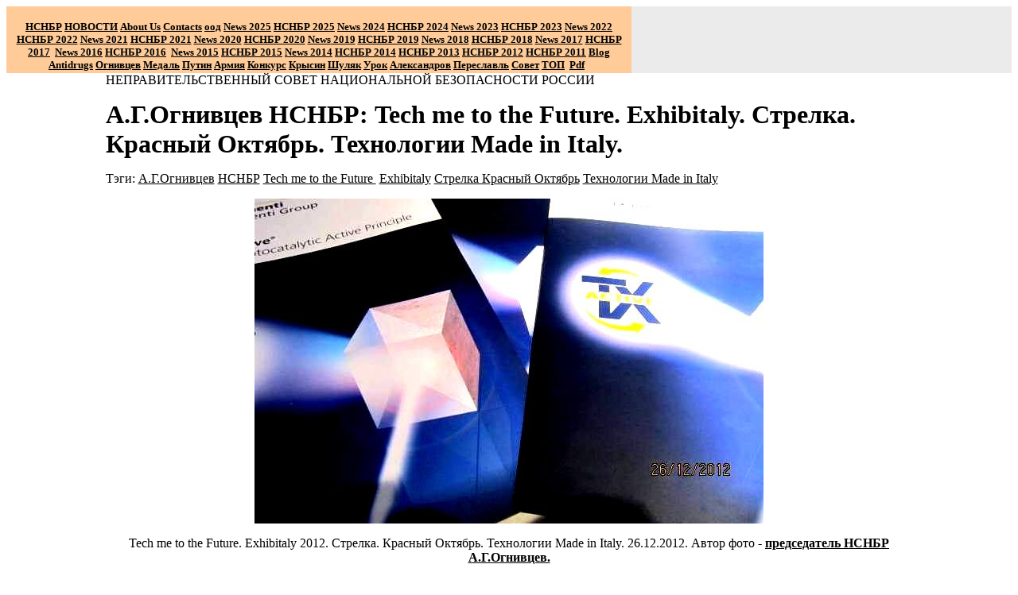

--- FILE ---
content_type: text/html; charset=windows-1251
request_url: http://www.ru.nsnbr.ru/Ognivcev/tech_me_to_the_future_exhibitaly.html
body_size: 82853
content:
<!DOCTYPE HTML PUBLIC "-//W3C//DTD HTML 4.01 Transitional//EN">
<html xmlns:mso="urn:schemas-microsoft-com:office:office" xmlns:msdt="uuid:C2F41010-65B3-11d1-A29F-00AA00C14882">

<head>
<!--[if gte mso 9]><xml>
<mso:CustomDocumentProperties>
<mso:Categories msdt:dt="string"></mso:Categories>
<mso:Approval_x0020_Level msdt:dt="string"></mso:Approval_x0020_Level>
<mso:Assigned_x0020_To msdt:dt="string">A.G.Ognivcev. Ognivo56. Nsnbr.</mso:Assigned_x0020_To></mso:CustomDocumentProperties></xml>
<![endif]-->
<meta http-equiv="Content-Language" content="ru">
<meta http-equiv="Content-Type" content="text/html; charset=windows-1251">
<title>НЕПРАВИТЕЛЬСТВЕННЫЙ СОВЕТ НАЦИОНАЛЬНОЙ БЕЗОПАСНОСТИ РОССИИ | Ognivcev | 
А.Г.Огнивцев НСНБР: Tech me to the Future. Exhibitaly 2012. Стрелка. Красный 
Октябрь. Технологии Made in Italy. 26.12.2012. </title>
<style>
<!--
.content-outer {
	MARGIN-BOTTOM: 1px; -moz-box-shadow: 0 0 0 rgba(0, 0, 0, .15); -webkit-box-shadow: 0 0 0 rgba(0, 0, 0, .15); box-shadow: 0 0 0 rgba(0, 0, 0, .15); -goog-ms-box-shadow: 0 0 0 #333333
}
.content-outer {
	MIN-WIDTH: 860px; MAX-WIDTH: 860px; _width: 860px
}
.content-inner {
	PADDING-BOTTOM: 10px; PADDING-LEFT: 40px; PADDING-RIGHT: 40px; PADDING-TOP: 10px
}
.content-inner {
	BACKGROUND-COLOR: #ffffff
}
.main-outer {
	BORDER-TOP: transparent 0px solid
}
.main-inner {
	PADDING-BOTTOM: 65px; PADDING-TOP: 35px
}
.region-inner {
	MIN-WIDTH: 860px; MAX-WIDTH: 860px; _width: 860px
}
HTML BODY .region-inner {
	MIN-WIDTH: 0px; WIDTH: auto; MAX-WIDTH: 100%
}
.main-inner .columns {
	PADDING-LEFT: 0px; PADDING-RIGHT: 260px
}
.main-inner .column-center-inner {
	PADDING-BOTTOM: 0px; PADDING-LEFT: 0px; PADDING-RIGHT: 0px; PADDING-TOP: 0px
}
.main-inner .column-center-inner .section {
	MARGIN: 0px 1em
}
.post {
	MARGIN: 0px 0px 45px
}
H3.post-title {
	MARGIN: 0.75em 0px 0px; FONT: 22px 'Trebuchet MS',Trebuchet,Verdana,sans-serif
}

body.custom-background { background-color: #ffffff; }
-->
</style>
<meta name="keywords" content="Tech, me, to, the, Future, Exhibitaly 2012, Стрелка, Технологии, Made, in, Italy, 26.12.2012., А.Г.Огнивцев, НСНБР, Новый, год, игрушки, Красота, витрин, улиц, Москва, эпохи, конца, света, 2012, Интернет, метро, вагон, ждали, боялись, решила, выпить, последний, раз, рабовалась, Москва, поверила, московское, московские улицы, сейчас, немедленно, пришло, неба,  конец света, страое, ушло, новое, зимнее солнцестояние, зимнее, солнцестояние, начинается, ночью, определяется, живой, природой, подходящее, время, для, общения, богами, душами, предков, согрешишь, покаешься, землей, между, Энерго, шоу, на, Стрелке, Красный, Октябрь, The, Energy, Show, ExhibitItaly, 22.09.2012, Электричество, Wellness, Красный Октябрь, Интеренет, сеть, всемирная, паутина,  Неправительственный, совет, национальной, безопасности, России, Мода, реализм, туризм, гастрономия, еда, дизайн, автомобили, мотоциклы, стрелка, против наркотиков, пикник, афиши,">
<meta name="description" content="Tech me to the Future. Exhibitaly 2012. Стрелка. Красный Октябрь. Технологии Made in Italy. 26.12.2012. А.Г.Огнивцев НСНБР: Новый год и игрушки. Красота витрин и улиц. Москва эпохи конца света 2012. Интернет. Неправительственный совет национальной безопасности России.">
<meta name="Microsoft Border" content="t, default">
</head>

<body link="#000000" vlink="#000000" alink="#FF0000" style="background-attachment: fixed"><!--msnavigation--><table border="0" cellpadding="0" cellspacing="0" width="100%"><tr><td bgcolor="#EBEBEB">
<table cellpadding="0" cellspacing="0" width="786" height="80" bgcolor="#FFCC99" style="padding-left: 4px; padding-right: 4px; padding-top: 18px; padding-bottom: 0; font-size:8pt; font-family:Arial">
	<!-- MSTableType="layout" -->
	<tr>
		<td height="66" valign="top" width="786">
		<p align="center"><b><font face="Arial" size="2">
		<a href="../index.html"><font face="Times New Roman" size="2">НСНБР</font></a></font><font face="Times New Roman" size="2">&nbsp;</font><font face="Arial" size="2"><a href="../news.html"><font face="Times New Roman" size="2">НОВОСТИ</font></a></font><font face="Times New Roman" size="2">
		</font><font face="Arial" size="2"><span lang="en-us">
		<a href="../about-us/index.html"><font face="Times New Roman" size="2">
		About Us</font></a><font face="Times New Roman"> </font></span>
		<a href="../contacts/index.html"><span lang="en-us">
		<font face="Times New Roman" size="2">Contacts</font></span></a><font face="Times New Roman">
		</font></font><font face="Times New Roman" size="2"><a href="../ood_nsnbr/all_russian_social_movement.html">оод</a><span lang="en-us">
		<a href="../2025/novosti_nsnbr_2025.html">News 2025</a>
		</span><a href="../2025/index.html">НСНБР 2025</a><span lang="en-us">
		<a href="../2024/novosti_nsnbr_2024.html">News</a></span><a href="../2024/novosti_nsnbr_2024.html"> 2024</a>
		<a href="../2024/novosti_nsnbr_2024.html">НСНБР 2024</a>
		<a href="../2023/novosti_nsnbr_2023.html"><span lang="en-us">News</span> 2023</a>
		<a href="../2023/index.html">НСНБР 2023</a><span lang="en-us"> </span>
		</font></b><font face="Times New Roman"><b><font size="2">
		<a href="../2022/novosti_nsnbr_2022.html"><span lang="en-us">News</span> 2022</a>
		<a href="../2022/index.html">НСНБР 2022</a>
		<a href="../2021/novosti_nsnbr_2021.html"><span lang="en-us">News</span> 2021</a>
		<a href="../2021/index.html">НСНБР 2021</a>
		<a href="../2020/novosti_nsnbr_2020.html"><span lang="en-us">News</span> 2020</a>
		<a href="../2020/index.html">НСНБР 2020</a>
		<a href="../2019/novosti_nsnbr_2019.html"><span lang="en-us">News</span> 2019</a>
		<a href="../2019/index.html">НСНБР 2019</a> </font></b></font><b>
		<font face="Arial" size="2"><font face="Times New Roman" size="2">
		<a href="../2018/novosti_nsnbr_2018.html"><span lang="en-us">News</span> 2018</a>
		<a href="../2018/index.html">НСНБР 2018</a>
		<a href="../2017/novosti_nsnbr_2017.html"><span lang="en-us">News</span> 2017</a></font><font face="Times New Roman">
		</font><a href="../2017/index.html">
		<font face="Times New Roman" size="2">НСНБР 2017</font></a><font face="Times New Roman">&nbsp;&nbsp;</font><a href="../2016/novosti_nsnbr_2016.html"><font face="Times New Roman" size="2"><span lang="en-us">News</span> 
		2016</font></a><font face="Times New Roman"> </font>
		<a href="../2016/index.html"><font face="Times New Roman" size="2">НСНБР 
		2016</font></a><font face="Times New Roman"> </font>
		<font face="Times New Roman" size="2">&nbsp;</font><a href="../2015/News/novosti_nsnbr_2015.html"><font face="Times New Roman" size="2"><span lang="en-us">News</span> 
		2015</font></a><font face="Times New Roman"> </font>
		<a href="../2015/index.html"><font face="Times New Roman" size="2">НСНБР 
		2015</font></a><font face="Times New Roman">&nbsp;</font><a href="../2014/News/novosti_nsnbr_2014.html"><font face="Times New Roman" size="2"><span lang="en-us">News</span> 
		2014</font></a><font face="Times New Roman"> </font>
		<a href="../2014/index.html"><font face="Times New Roman" size="2">НСНБР 
		2014</font></a><font face="Times New Roman"> </font>
		<a href="../2013/News/novosti_nsnbr_2013.html">
		<font face="Times New Roman" size="2">НСНБР 2013</font></a><font face="Times New Roman">
		</font><a href="../2012/News/novosti_nsnbr_2012.html">
		<font face="Times New Roman" size="2">НСНБР 2012</font></a><font face="Times New Roman">
		</font><a href="../2011/News/novosti_nsnbr_2011.html">
		<font face="Times New Roman" size="2">НСНБР 2011</font></a><font face="Times New Roman">
		</font><font face="Times New Roman" size="2">
		<a href="../blog/blog_nsnbr.html">Blog</a><span lang="en-us"> </span>
		<a href="../anti-drugs/index.html">Antidrugs</a> </font>
		<a href="../ood_nsnbr/ognivcev_a_g_public_figures_of_russia.html">
		<font face="Times New Roman" size="2">Огнивцев</font></a><font face="Times New Roman"><span lang="en-us">
		</span></font>
		<a href="../nsnbr_awarding_of_the_federal_drugs_control_service_medal.html">
		<font face="Times New Roman" size="2">Медаль</font></a><font face="Times New Roman" size="2">&nbsp;</font><a href="putin_kremlin_forum_2001.html"><font face="Times New Roman" size="2">Путин</font></a><font face="Times New Roman">
		</font>
		<a href="../Russia/Army/army_against_drugs_2012_fskssao_peresvet.html">
		<font face="Times New Roman" size="2">Армия</font></a><font face="Times New Roman">
		</font><font face="Times New Roman" size="2">
		<a href="../blog/2014/nsnbr_fskn_rossii_vserossiiskii_konkurs_socialnoi_reklamy.html">
		Конкурс</a><span lang="en-us"> </span><a href="../fkkr.html">Крысин</a>
		<a href="../2014/News/ognivcev_nsnbr_shulyak_otkrovenno_kaliningrad_protiv_narcotikov_premier.html">
		Шуляк</a>
		<a href="../nsnbr-internet.org/kaliningrad_against_drugs_full_2000.html">
		Урок</a></font><font face="Times New Roman"> </font>
		<a href="../blog/2013/alexandrov_protiv_narcotikov_tvoi_vibor_zhizn.html">
		<font face="Times New Roman" size="2">Александров</font></a><font face="Times New Roman"><span lang="en-us">
		</span></font><font face="Times New Roman" size="2">
		<a href="../index_pereslavl_zalesskii_protiv_narcotikov_2014.html">
		Переславль</a></font><font face="Times New Roman"> </font>
		<a href="../nsnbr_public_council_of_ufskn_of_russia_in_moscow.html">
		<font face="Times New Roman" size="2">Совет</font></a><font face="Times New Roman" size="2">
		</font><a href="../TOP_News_of_NSNBR/top_News_of_NSNBR.html">
		<font face="Times New Roman" size="2">ТОП</font></a><font face="Times New Roman">&nbsp;
		</font><font face="Times New Roman" size="2">
		<a href="../data/index.html">Pdf</a><span lang="en-us"> &nbsp;</span></font></font></b></td>
	</tr>
</table>
</td></tr><!--msnavigation--></table><!--msnavigation--><table dir="ltr" border="0" cellpadding="0" cellspacing="0" width="100%"><tr><!--msnavigation--><td valign="top">

<div align="center">
	<table border="0" cellpadding="0" cellspacing="0" width="1000" height="894">
		<!-- MSTableType="layout" -->
		<tr>
			<td width="1000" height="894" valign="top">
			<p align="left">
			<a target="_blank" href="../index.html" style="text-decoration: none">НЕПРАВИТЕЛЬСТВЕННЫЙ СОВЕТ НАЦИОНАЛЬНОЙ БЕЗОПАСНОСТИ 
			РОССИИ</a></p>
			<p align="left">
			<b><font size="6">А.Г.Огнивцев НСНБР<span lang="en-us">: </span>Tech 
			me to the Future. Exhibitaly. Стрелка. Красный Октябрь. Технологии 
			Made in Italy. </font></b></p>
			<p align="left">
			Тэги<span lang="en-us">: </span>
			<a target="_blank" href="tech_me_to_the_future_exhibitaly_tag_a_g_ognivcev.html">
			А.Г.Огнивцев</a>
			<a target="_blank" href="tech_me_to_the_future_exhibitaly_tag_nsnbr.html">
			НСНБР</a>
			<a target="_blank" href="tech_me_to_the_future_exhibitaly_tag_tech_me_to_the_future.html">
			Tech me to the Future </a><span lang="en-us">&nbsp;</span><a target="_blank" href="tech_me_to_the_future_exhibitaly_tag_exhibitaly.html">Exhibitaly</a>
			<a target="_blank" href="tech_me_to_the_future_exhibitaly_tag_strelka_krashyi_oktyabr.html">
			Стрелка Красный Октябрь</a>
			<a target="_blank" href="tech_me_to_the_future_exhibitaly_tag_technology_made_in_italy.html">
			Технологии Made in Italy</a></p>
			<p align="center">
			<a target="_blank">
			<img border="0" src="img/IMG_2932.jpg" width="640" height="409" alt="Tech me to the Future. Exhibitaly 2012. Стрелка. Красный Октябрь. Технологии Made in Italy. 26.12.2012. Автор фото - председатель НСНБР А.Г.Огнивцев."></a></p>
			<p align="center">
			Tech me to the Future. Exhibitaly 2012. Стрелка. Красный Октябрь. 
			Технологии Made in Italy. 26.12.2012. Автор фото - <b>
			<a target="_blank" href="../index.html">председатель НСНБР 
			А.Г.Огнивцев.</a></b></p>
			<p align="justify">
			Проект Exhibitaly – Итальянское совершенство сегодня, посвященный 
			показу в России лучших образцов итальянской продукции, стартовал 12 
			сентября и продлится до 6 января нового 2013 года. Последняя в 
			программе экспозиция технологий Made in Italy, названная “Tech me to 
			the Future” («Технологии для будущего»), открыла двери 5 декабря 
			2012. Место проведения то же – комплекс бывшей шоколадной фабрики 
			«Красный Октябрь». Представил экспозицию Посол Италии в Москве 
			Антонио Дзанарди Ланди и Координатор проекта Exhibitaly – 
			Итальянское совершенство сегодня Беньямино Квинтьери.</p>
			<p align="center">
			<img border="0" src="img/IMG_2865.jpg" width="640" height="480" alt="Tech me to the Future. Exhibitaly 2012. Стрелка. Красный Октябрь. Технологии Made in Italy. 26.12.2012. Автор фото - председатель НСНБР А.Г.Огнивцев."></p>
			<p align="center">
			Tech me to the Future. Exhibitaly 2012. Стрелка. Красный Октябрь. 
			Технологии Made in Italy. 26.12.2012. Автор фото - <b>
			<a target="_blank" href="../index.html">председатель НСНБР 
			А.Г.Огнивцев.</a></b></p>
			<p align="justify">
			Италия, какой ее показывает Exhibitaly, это страна, черпающая 
			инновации в собственных традициях и устремленная в будущее. 
			Практически половина всех изобретений, определяющих картину 
			современного мира, сделана итальянцами. Большая часть предметов, 
			вошедших в обиход каждого из нас, придумана в Италии или итальянцем. 
			Это и перевернувший мир электродвигатель Галилео Феррариса, и 
			персональный компьютер, собранный Пьером Джорджо Перотто для фирмы 
			«Оливетти», и формат хранения аудиоинформации mp3 Леонардо 
			Кьярильоне, и первый микропроцессор итальянца Федерико Фаджина.</p>
			<p align="center">
			<img border="0" src="img/IMG_2890.jpg" width="640" height="480" alt="Tech me to the Future. Exhibitaly 2012. Стрелка. Красный Октябрь. Технологии Made in Italy. 26.12.2012. Автор фото - председатель НСНБР А.Г.Огнивцев."></p>
			<p align="center">
			Tech me to the Future. Exhibitaly 2012. Стрелка. Красный Октябрь. 
			Технологии Made in Italy. 26.12.2012. Автор фото - <b>
			<a target="_blank" href="../index.html">председатель НСНБР 
			А.Г.Огнивцев.</a></b></p>
			<p align="justify">
			Перечень имен можно продолжать до бесконечности, включая великих 
			ученых, таких как Джулио Натта, изобретателя пластмассы 
			(полипропилена), произведшей коренной переворот в обществе 
			потребления.</p>
			<p align="center">
			<img border="0" src="img/IMG_2876.jpg" width="640" height="480" alt="Tech me to the Future. Exhibitaly 2012. Стрелка. Красный Октябрь. Технологии Made in Italy. 26.12.2012. Автор фото - председатель НСНБР А.Г.Огнивцев."></p>
			<p align="center">
			Tech me to the Future. Exhibitaly 2012. Стрелка. Красный Октябрь. 
			Технологии Made in Italy. 26.12.2012. Автор фото - <b>
			<a target="_blank" href="../index.html">председатель НСНБР 
			А.Г.Огнивцев.</a></b></p>
			<p align="justify">
			Экспозиция «Tech mo to the Future» (с 5 декабря 2012 г. по 6 января 
			2013 г.) знакомит с наиболее значительными итальянскими 
			технологическими инновациями. Выставка призвана стать иллюстрацией 
			итальянского гения в области инноваций и технологий на службе 
			человека и города.</p>
			<p align="center">
			<img border="0" src="img/IMG_2918.jpg" width="640" height="480" alt="Tech me to the Future. Exhibitaly 2012. Стрелка. Красный Октябрь. Технологии Made in Italy. 26.12.2012. Автор фото - председатель НСНБР А.Г.Огнивцев."></p>
			<p align="center">
			Tech me to the Future. Exhibitaly 2012. Стрелка. Красный Октябрь. 
			Технологии Made in Italy. 26.12.2012. Автор фото - <b>
			<a target="_blank" href="../index.html">председатель НСНБР 
			А.Г.Огнивцев.</a></b></p>
			<p align="justify">
			Выставка технологических инноваций рассказывает как о широко 
			используемых технологиях, так и о менее известных инновационных 
			проектах, дающих картину материального производства в Италии, 
			индустриальных хозяйственных традиций и новейших промышленных 
			секторов.</p>
			<p align="justify">
			В материале страницы использованы фрагменты текста
			<a target="_blank" href="http://www.nsnbr.ru/">
			Tech mo to the Future</a> сайта
			<a target="_blank" href="http://www.nsnbr.ru/">Exhibitaly</a>. 
			Традиции и инновации.</p>
			<p align="justify">
			Источник - <b>
			<a target="_blank" href="http://www.mcrsi.ru/?page_id=1913">
			<font size="4">Tech me to the Future. Exhibitaly 2012. Стрелка. 
			Красный Октябрь. Технологии Made in Italy. 26.12.2012.</font></a></b></p>
			<div align="center">
				<!--webbot bot="PhotoAlbum" U-Include="../photogallery/photo00005845/real.htm" clientside TAG="BODY" startspan -->
<picture file-href="../photogallery/photo00005845/real_p.htm" />
<picture file-href="../photogallery/photo00005845/real_x.htm" />
<table border="0" cellspacing="0" cellpadding="0" id="fpGalleryTable_4993">
<tr>
<tr><td height="10"></td>
</tr>
<tr />
<script language="JavaScript1.1">
		if (navigator.appName == "Netscape")
			document.write("<td bgcolor='#AAAAAA' width='1'>&nbsp;</td>");
</script>
<td valign="top" style="border-left-style: solid; border-left-width: 1; border-left-color:black">
<table border="0" cellpadding="2" cellspacing="0" align="center" width="120">
<tr>
<td valign="top" align="center" height="99">
<a href="img/IMG_2865.jpg">
<img border="0" vspace="5" hspace="12" src="../photogallery/photo00005845/IMG_2865.jpg" width="100" height="75" title="" /></a>
</td>
</tr>
<tr>
<td valign="top">

</td>
</tr>
</table>
</td>
<script language="JavaScript1.1">
		if (navigator.appName == "Netscape")
			document.write("<td bgcolor='#AAAAAA' width='1'>&nbsp;</td>");
</script>
<td valign="top" style="border-left-style: solid; border-left-width: 1; border-left-color:black">
<table border="0" cellpadding="2" cellspacing="0" align="center" width="120">
<tr>
<td valign="top" align="center" height="99">
<a href="img/IMG_2876.jpg">
<img border="0" vspace="5" hspace="12" src="../photogallery/photo00005845/IMG_2876.jpg" width="100" height="75" title="" /></a>
</td>
</tr>
<tr>
<td valign="top">

</td>
</tr>
</table>
</td>
<script language="JavaScript1.1">
		if (navigator.appName == "Netscape")
			document.write("<td bgcolor='#AAAAAA' width='1'>&nbsp;</td>");
</script>
<td valign="top" style="border-left-style: solid; border-left-width: 1; border-left-color:black">
<table border="0" cellpadding="2" cellspacing="0" align="center" width="120">
<tr>
<td valign="top" align="center" height="99">
<a href="img/IMG_2890.jpg">
<img border="0" vspace="5" hspace="12" src="../photogallery/photo00005845/IMG_2890.jpg" width="100" height="75" title="" /></a>
</td>
</tr>
<tr>
<td valign="top">

</td>
</tr>
</table>
</td>
<script language="JavaScript1.1">
		if (navigator.appName == "Netscape")
			document.write("<td bgcolor='#AAAAAA' width='1'>&nbsp;</td>");
</script>
<td valign="top" style="border-left-style: solid; border-left-width: 1; border-left-color:black">
<table border="0" cellpadding="2" cellspacing="0" align="center" width="120">
<tr>
<td valign="top" align="center" height="99">
<a href="img/IMG_2918.jpg">
<img border="0" vspace="5" hspace="12" src="../photogallery/photo00005845/IMG_2918.jpg" width="100" height="75" title="" /></a>
</td>
</tr>
<tr>
<td valign="top">

</td>
</tr>
</table>
</td>
<script language="JavaScript1.1">
		if (navigator.appName == "Netscape")
			document.write("<td bgcolor='#AAAAAA' width='1'>&nbsp;</td>");
</script>
<td valign="top" style="border-left-style: solid; border-left-width: 1; border-left-color:black;
		border-right-style: solid; border-right-width: 1; border-right-color:black">
<table border="0" cellpadding="2" cellspacing="0" align="center" width="120">
<tr>
<td valign="top" align="center" height="99">
<a href="img/IMG_2932.jpg">
<img border="0" vspace="5" hspace="12" src="../photogallery/photo00005845/IMG_2932.jpg" width="100" height="63" title="" /></a>
</td>
</tr>
<tr>
<td valign="top">

</td>
</tr>
</table>
</td>
<script language="JavaScript1.1">
		if (navigator.appName == "Netscape")
			document.write("<td bgcolor='#AAAAAA' width='1'>&nbsp;</td>");
</script>
<tr><td height="10"></td>
</tr>
<tr />
<script language="JavaScript1.1">
		if (navigator.appName == "Netscape")
			document.write("<td bgcolor='#AAAAAA' width='1'>&nbsp;</td>");
</script>
<td valign="top" style="border-left-style: solid; border-left-width: 1; border-left-color:black">
<table border="0" cellpadding="2" cellspacing="0" align="center" width="120">
<tr>
<td valign="top" align="center" height="99">
<a href="img/IMG_2863.jpg">
<img border="0" vspace="5" hspace="12" src="../photogallery/photo00005845/IMG_2863.jpg" width="100" height="79" title="" /></a>
</td>
</tr>
<tr>
<td valign="top">

</td>
</tr>
</table>
</td>
<script language="JavaScript1.1">
		if (navigator.appName == "Netscape")
			document.write("<td bgcolor='#AAAAAA' width='1'>&nbsp;</td>");
</script>
<td valign="top" style="border-left-style: solid; border-left-width: 1; border-left-color:black">
<table border="0" cellpadding="2" cellspacing="0" align="center" width="120">
<tr>
<td valign="top" align="center" height="99">
<a href="img/IMG_2864.jpg">
<img border="0" vspace="5" hspace="12" src="../photogallery/photo00005845/IMG_2864.jpg" width="100" height="70" title="" /></a>
</td>
</tr>
<tr>
<td valign="top">

</td>
</tr>
</table>
</td>
<script language="JavaScript1.1">
		if (navigator.appName == "Netscape")
			document.write("<td bgcolor='#AAAAAA' width='1'>&nbsp;</td>");
</script>
<td valign="top" style="border-left-style: solid; border-left-width: 1; border-left-color:black">
<table border="0" cellpadding="2" cellspacing="0" align="center" width="120">
<tr>
<td valign="top" align="center" height="99">
<a href="img/IMG_2881.jpg">
<img border="0" vspace="5" hspace="12" src="../photogallery/photo00005845/IMG_2881.jpg" width="100" height="75" title="" /></a>
</td>
</tr>
<tr>
<td valign="top">

</td>
</tr>
</table>
</td>
<script language="JavaScript1.1">
		if (navigator.appName == "Netscape")
			document.write("<td bgcolor='#AAAAAA' width='1'>&nbsp;</td>");
</script>
<td valign="top" style="border-left-style: solid; border-left-width: 1; border-left-color:black">
<table border="0" cellpadding="2" cellspacing="0" align="center" width="120">
<tr>
<td valign="top" align="center" height="99">
<a href="img/IMG_2883.jpg">
<img border="0" vspace="5" hspace="12" src="../photogallery/photo00005845/IMG_2883.jpg" width="100" height="77" title="" /></a>
</td>
</tr>
<tr>
<td valign="top">

</td>
</tr>
</table>
</td>
<script language="JavaScript1.1">
		if (navigator.appName == "Netscape")
			document.write("<td bgcolor='#AAAAAA' width='1'>&nbsp;</td>");
</script>
<td valign="top" style="border-left-style: solid; border-left-width: 1; border-left-color:black;
		border-right-style: solid; border-right-width: 1; border-right-color:black">
<table border="0" cellpadding="2" cellspacing="0" align="center" width="120">
<tr>
<td valign="top" align="center" height="99">
<a href="img/IMG_2887.jpg">
<img border="0" vspace="5" hspace="12" src="../photogallery/photo00005845/IMG_2887.jpg" width="100" height="75" title="" /></a>
</td>
</tr>
<tr>
<td valign="top">

</td>
</tr>
</table>
</td>
<script language="JavaScript1.1">
		if (navigator.appName == "Netscape")
			document.write("<td bgcolor='#AAAAAA' width='1'>&nbsp;</td>");
</script>
<tr><td height="10"></td>
</tr>
<tr />
<script language="JavaScript1.1">
		if (navigator.appName == "Netscape")
			document.write("<td bgcolor='#AAAAAA' width='1'>&nbsp;</td>");
</script>
<td valign="top" style="border-left-style: solid; border-left-width: 1; border-left-color:black">
<table border="0" cellpadding="2" cellspacing="0" align="center" width="120">
<tr>
<td valign="top" align="center" height="99">
<a href="img/IMG_2888.jpg">
<img border="0" vspace="5" hspace="12" src="../photogallery/photo00005845/IMG_2888.jpg" width="100" height="55" title="" /></a>
</td>
</tr>
<tr>
<td valign="top">

</td>
</tr>
</table>
</td>
<script language="JavaScript1.1">
		if (navigator.appName == "Netscape")
			document.write("<td bgcolor='#AAAAAA' width='1'>&nbsp;</td>");
</script>
<td valign="top" style="border-left-style: solid; border-left-width: 1; border-left-color:black">
<table border="0" cellpadding="2" cellspacing="0" align="center" width="120">
<tr>
<td valign="top" align="center" height="99">
<a href="img/IMG_2889.jpg">
<img border="0" vspace="5" hspace="12" src="../photogallery/photo00005845/IMG_2889.jpg" width="100" height="75" title="" /></a>
</td>
</tr>
<tr>
<td valign="top">

</td>
</tr>
</table>
</td>
<script language="JavaScript1.1">
		if (navigator.appName == "Netscape")
			document.write("<td bgcolor='#AAAAAA' width='1'>&nbsp;</td>");
</script>
<td valign="top" style="border-left-style: solid; border-left-width: 1; border-left-color:black">
<table border="0" cellpadding="2" cellspacing="0" align="center" width="120">
<tr>
<td valign="top" align="center" height="99">
<a href="img/IMG_2895.jpg">
<img border="0" vspace="5" hspace="12" src="../photogallery/photo00005845/IMG_2895.jpg" width="100" height="75" title="" /></a>
</td>
</tr>
<tr>
<td valign="top">

</td>
</tr>
</table>
</td>
<script language="JavaScript1.1">
		if (navigator.appName == "Netscape")
			document.write("<td bgcolor='#AAAAAA' width='1'>&nbsp;</td>");
</script>
<td valign="top" style="border-left-style: solid; border-left-width: 1; border-left-color:black">
<table border="0" cellpadding="2" cellspacing="0" align="center" width="120">
<tr>
<td valign="top" align="center" height="99">
<a href="img/IMG_2905.jpg">
<img border="0" vspace="5" hspace="12" src="../photogallery/photo00005845/IMG_2905.jpg" width="100" height="75" title="" /></a>
</td>
</tr>
<tr>
<td valign="top">

</td>
</tr>
</table>
</td>
<script language="JavaScript1.1">
		if (navigator.appName == "Netscape")
			document.write("<td bgcolor='#AAAAAA' width='1'>&nbsp;</td>");
</script>
<td valign="top" style="border-left-style: solid; border-left-width: 1; border-left-color:black;
		border-right-style: solid; border-right-width: 1; border-right-color:black">
<table border="0" cellpadding="2" cellspacing="0" align="center" width="120">
<tr>
<td valign="top" align="center" height="99">
<a href="img/IMG_2906.jpg">
<img border="0" vspace="5" hspace="12" src="../photogallery/photo00005845/IMG_2906.jpg" width="100" height="75" title="" /></a>
</td>
</tr>
<tr>
<td valign="top">

</td>
</tr>
</table>
</td>
<script language="JavaScript1.1">
		if (navigator.appName == "Netscape")
			document.write("<td bgcolor='#AAAAAA' width='1'>&nbsp;</td>");
</script>
</tr>
<tr>
<td colspan="5" />
</tr>
</table>
<!--webbot bot="PhotoAlbum" endspan i-checksum="12061" --></div>
			<p>
			Источник и все подробности на&nbsp; <b>
			<a target="_blank" href="http://www.mcrsi.ru/?page_id=1913">
			<font size="4">Tech me to the Future. Exhibitaly 2012. Стрелка. 
			Красный Октябрь. Технологии Made in Italy. 26.12.2012.</font></a></b></p>
			<p>
			<b><font size="6">А.Г.Огнивцев НСНБР: Новый год и игрушки. Красота 
			витрин и улиц. Москва эпохи конца света 2012. Интернет.</font></b></p>
			<p align="center">
			<img border="0" src="img/IMG_2843.JPG" width="640" height="480"></p>
			<p align="center">
			Москва эпохи конца света 2012. Красота улиц и витрин. Новый год и 
			игрушки. Чудо, которое ждали, и ждут… Автор фото - <b>
			<a target="_blank" href="http://www.nsnbr.ru/index.html">
			председатель НСНБР А.Г.Огнивцев.</a></b></p>
			<p align="justify">
			<b><a target="_blank" href="http://www.mcrsi.ru/?p=1560">21 декабря 
			2012 года</a></b> пришло, как обычно, утром с первыми лучами солнца. 
			Этот день ждали с особым трепетом. Ждали в Москве, в Нью-Йорке, в 
			Берлине. Ждали, и боялись. А вдруг, и в правду, наступит тот самый 
			конец света. В середине дня многие вагоны московского метро 
			напоминали частично винный погреб. Заходишь в вагон и хоть 
			закусывай. Наверное, часть пассажиров была слегка пьяна потому, что 
			поверила в конец света. И решила выпить на всякий случай, может 
			быть, и в последний раз, если верить предсказаниям. Все куда-то 
			торопились и, чего-то хотели сейчас, немедленно. <b>
			<a target="_blank" href="http://sekretariat-nsnbr.ru/?p=477">От 
			этого становилось</a></b> еще более жутко. И казалось, что вот он, 
			конец света, спускается с зимнего неба прямо на московские улицы. 
			Его можно потрогать, взять в руки, лизнут, увезти, украсть.</p>
			<p align="center">
			<img border="0" src="img/IMG_2837.JPG" width="640" height="480"></p>
			<p align="center">
			Москва эпохи конца света 2012. Красота улиц и витрин. Новый год и 
			игрушки. Чудо, которое ждали, и ждут… Автор фото - председатель 
			НСНБР А.Г.Огнивцев.</p>
			<p align="justify">
			<b><a target="_blank" href="http://nsnbr-doctor.net/?p=921">К 17 
			часам</a></b> стало понятно, что старое ушло, а новое пришло. И 
			закружило, завертело. К концу дня гульнули все, встречая новую 
			эпоху, пришествие которой и назвали древние концом света. А что же 
			Москва? А Москва радовалась этому дню потому, что реальность 
			праздников во многом определяется живой природой, а не расчетами 
			астрологов и астрономов. В этом дне магически содержится весь год. 
			Из него же год и возрождается. Зимнее солнцестояние начинается 
			ночью. Это самое подходящее время для общения с богами и душами 
			предков. А многие этого пугаются. А зря. Ведь говорят, что не 
			согрешишь, и не покаешься. Всё между небом и землей…</p>
			<p align="right">
			21 декабря 2012 года. Председатель НСНБР А.Г.Огнивцев.</p>
			<div align="center">
				<!--webbot bot="PhotoAlbum" U-Include="../photogallery/photo00028729/real.htm" clientside TAG="BODY" startspan -->
<picture file-href="../photogallery/photo00028729/real_p.htm" />
<picture file-href="../photogallery/photo00028729/real_x.htm" />
<table border="0" cellspacing="0" cellpadding="0" id="fpGalleryTable_294">
<tr>
<tr><td height="10"></td>
</tr>
<tr />
<script language="JavaScript1.1">
		if (navigator.appName == "Netscape")
			document.write("<td bgcolor='#AAAAAA' width='1'>&nbsp;</td>");
</script>
<td valign="top" style="border-left-style: solid; border-left-width: 1; border-left-color:black">
<table border="0" cellpadding="2" cellspacing="0" align="center" width="120">
<tr>
<td valign="top" align="center" height="95">
<a href="img/IMG_2806.JPG">
<img border="0" vspace="5" hspace="12" src="../photogallery/photo00028729/IMG_2806.JPG" width="100" height="75" title="" /></a>
</td>
</tr>
<tr>
<td valign="top">
<B><SPAN LANG="EN"></SPAN></B><SPAN LANG="EN"></SPAN>
<B><SPAN LANG="EN"></SPAN></B><SPAN LANG="EN"></SPAN></td>
</tr>
</table>
</td>
<script language="JavaScript1.1">
		if (navigator.appName == "Netscape")
			document.write("<td bgcolor='#AAAAAA' width='1'>&nbsp;</td>");
</script>
<td valign="top" style="border-left-style: solid; border-left-width: 1; border-left-color:black">
<table border="0" cellpadding="2" cellspacing="0" align="center" width="120">
<tr>
<td valign="top" align="center" height="95">
<a href="img/IMG_2807.JPG">
<img border="0" vspace="5" hspace="12" src="../photogallery/photo00028729/IMG_2807.JPG" width="100" height="75" title="" /></a>
</td>
</tr>
<tr>
<td valign="top">

</td>
</tr>
</table>
</td>
<script language="JavaScript1.1">
		if (navigator.appName == "Netscape")
			document.write("<td bgcolor='#AAAAAA' width='1'>&nbsp;</td>");
</script>
<td valign="top" style="border-left-style: solid; border-left-width: 1; border-left-color:black">
<table border="0" cellpadding="2" cellspacing="0" align="center" width="120">
<tr>
<td valign="top" align="center" height="95">
<a href="img/IMG_2809.JPG">
<img border="0" vspace="5" hspace="12" src="../photogallery/photo00028729/IMG_2809.JPG" width="100" height="75" title="" /></a>
</td>
</tr>
<tr>
<td valign="top">

</td>
</tr>
</table>
</td>
<script language="JavaScript1.1">
		if (navigator.appName == "Netscape")
			document.write("<td bgcolor='#AAAAAA' width='1'>&nbsp;</td>");
</script>
<td valign="top" style="border-left-style: solid; border-left-width: 1; border-left-color:black">
<table border="0" cellpadding="2" cellspacing="0" align="center" width="120">
<tr>
<td valign="top" align="center" height="95">
<a href="img/IMG_2810.JPG">
<img border="0" vspace="5" hspace="12" src="../photogallery/photo00028729/IMG_2810.JPG" width="100" height="75" title="" /></a>
</td>
</tr>
<tr>
<td valign="top">

</td>
</tr>
</table>
</td>
<script language="JavaScript1.1">
		if (navigator.appName == "Netscape")
			document.write("<td bgcolor='#AAAAAA' width='1'>&nbsp;</td>");
</script>
<td valign="top" style="border-left-style: solid; border-left-width: 1; border-left-color:black;
		border-right-style: solid; border-right-width: 1; border-right-color:black">
<table border="0" cellpadding="2" cellspacing="0" align="center" width="120">
<tr>
<td valign="top" align="center" height="95">
<a href="img/IMG_2811.JPG">
<img border="0" vspace="5" hspace="12" src="../photogallery/photo00028729/IMG_2811.JPG" width="100" height="75" title="" /></a>
</td>
</tr>
<tr>
<td valign="top">

</td>
</tr>
</table>
</td>
<script language="JavaScript1.1">
		if (navigator.appName == "Netscape")
			document.write("<td bgcolor='#AAAAAA' width='1'>&nbsp;</td>");
</script>
<tr><td height="10"></td>
</tr>
<tr />
<script language="JavaScript1.1">
		if (navigator.appName == "Netscape")
			document.write("<td bgcolor='#AAAAAA' width='1'>&nbsp;</td>");
</script>
<td valign="top" style="border-left-style: solid; border-left-width: 1; border-left-color:black">
<table border="0" cellpadding="2" cellspacing="0" align="center" width="120">
<tr>
<td valign="top" align="center" height="95">
<a href="img/IMG_2812.JPG">
<img border="0" vspace="5" hspace="12" src="../photogallery/photo00028729/IMG_2812.JPG" width="100" height="75" title="" /></a>
</td>
</tr>
<tr>
<td valign="top">

</td>
</tr>
</table>
</td>
<script language="JavaScript1.1">
		if (navigator.appName == "Netscape")
			document.write("<td bgcolor='#AAAAAA' width='1'>&nbsp;</td>");
</script>
<td valign="top" style="border-left-style: solid; border-left-width: 1; border-left-color:black">
<table border="0" cellpadding="2" cellspacing="0" align="center" width="120">
<tr>
<td valign="top" align="center" height="95">
<a href="img/IMG_2813.JPG">
<img border="0" vspace="5" hspace="12" src="../photogallery/photo00028729/IMG_2813.JPG" width="100" height="75" title="" /></a>
</td>
</tr>
<tr>
<td valign="top">

</td>
</tr>
</table>
</td>
<script language="JavaScript1.1">
		if (navigator.appName == "Netscape")
			document.write("<td bgcolor='#AAAAAA' width='1'>&nbsp;</td>");
</script>
<td valign="top" style="border-left-style: solid; border-left-width: 1; border-left-color:black">
<table border="0" cellpadding="2" cellspacing="0" align="center" width="120">
<tr>
<td valign="top" align="center" height="95">
<a href="img/IMG_2814.JPG">
<img border="0" vspace="5" hspace="12" src="../photogallery/photo00028729/IMG_2814.JPG" width="100" height="75" title="" /></a>
</td>
</tr>
<tr>
<td valign="top">

</td>
</tr>
</table>
</td>
<script language="JavaScript1.1">
		if (navigator.appName == "Netscape")
			document.write("<td bgcolor='#AAAAAA' width='1'>&nbsp;</td>");
</script>
<td valign="top" style="border-left-style: solid; border-left-width: 1; border-left-color:black">
<table border="0" cellpadding="2" cellspacing="0" align="center" width="120">
<tr>
<td valign="top" align="center" height="95">
<a href="img/IMG_2815.JPG">
<img border="0" vspace="5" hspace="12" src="../photogallery/photo00028729/IMG_2815.JPG" width="100" height="75" title="" /></a>
</td>
</tr>
<tr>
<td valign="top">

</td>
</tr>
</table>
</td>
<script language="JavaScript1.1">
		if (navigator.appName == "Netscape")
			document.write("<td bgcolor='#AAAAAA' width='1'>&nbsp;</td>");
</script>
<td valign="top" style="border-left-style: solid; border-left-width: 1; border-left-color:black;
		border-right-style: solid; border-right-width: 1; border-right-color:black">
<table border="0" cellpadding="2" cellspacing="0" align="center" width="120">
<tr>
<td valign="top" align="center" height="95">
<a href="img/IMG_2816.JPG">
<img border="0" vspace="5" hspace="12" src="../photogallery/photo00028729/IMG_2816.JPG" width="100" height="75" title="" /></a>
</td>
</tr>
<tr>
<td valign="top">

</td>
</tr>
</table>
</td>
<script language="JavaScript1.1">
		if (navigator.appName == "Netscape")
			document.write("<td bgcolor='#AAAAAA' width='1'>&nbsp;</td>");
</script>
<tr><td height="10"></td>
</tr>
<tr />
<script language="JavaScript1.1">
		if (navigator.appName == "Netscape")
			document.write("<td bgcolor='#AAAAAA' width='1'>&nbsp;</td>");
</script>
<td valign="top" style="border-left-style: solid; border-left-width: 1; border-left-color:black">
<table border="0" cellpadding="2" cellspacing="0" align="center" width="120">
<tr>
<td valign="top" align="center" height="95">
<a href="img/IMG_2817.JPG">
<img border="0" vspace="5" hspace="12" src="../photogallery/photo00028729/IMG_2817.JPG" width="100" height="75" title="" /></a>
</td>
</tr>
<tr>
<td valign="top">

</td>
</tr>
</table>
</td>
<script language="JavaScript1.1">
		if (navigator.appName == "Netscape")
			document.write("<td bgcolor='#AAAAAA' width='1'>&nbsp;</td>");
</script>
<td valign="top" style="border-left-style: solid; border-left-width: 1; border-left-color:black">
<table border="0" cellpadding="2" cellspacing="0" align="center" width="120">
<tr>
<td valign="top" align="center" height="95">
<a href="img/IMG_2818.JPG">
<img border="0" vspace="5" hspace="12" src="../photogallery/photo00028729/IMG_2818.JPG" width="100" height="75" title="" /></a>
</td>
</tr>
<tr>
<td valign="top">

</td>
</tr>
</table>
</td>
<script language="JavaScript1.1">
		if (navigator.appName == "Netscape")
			document.write("<td bgcolor='#AAAAAA' width='1'>&nbsp;</td>");
</script>
<td valign="top" style="border-left-style: solid; border-left-width: 1; border-left-color:black">
<table border="0" cellpadding="2" cellspacing="0" align="center" width="120">
<tr>
<td valign="top" align="center" height="95">
<a href="img/IMG_2819.JPG">
<img border="0" vspace="5" hspace="12" src="../photogallery/photo00028729/IMG_2819.JPG" width="100" height="75" title="" /></a>
</td>
</tr>
<tr>
<td valign="top">

</td>
</tr>
</table>
</td>
<script language="JavaScript1.1">
		if (navigator.appName == "Netscape")
			document.write("<td bgcolor='#AAAAAA' width='1'>&nbsp;</td>");
</script>
<td valign="top" style="border-left-style: solid; border-left-width: 1; border-left-color:black">
<table border="0" cellpadding="2" cellspacing="0" align="center" width="120">
<tr>
<td valign="top" align="center" height="95">
<a href="img/IMG_2820.JPG">
<img border="0" vspace="5" hspace="12" src="../photogallery/photo00028729/IMG_2820.JPG" width="100" height="75" title="" /></a>
</td>
</tr>
<tr>
<td valign="top">

</td>
</tr>
</table>
</td>
<script language="JavaScript1.1">
		if (navigator.appName == "Netscape")
			document.write("<td bgcolor='#AAAAAA' width='1'>&nbsp;</td>");
</script>
<td valign="top" style="border-left-style: solid; border-left-width: 1; border-left-color:black;
		border-right-style: solid; border-right-width: 1; border-right-color:black">
<table border="0" cellpadding="2" cellspacing="0" align="center" width="120">
<tr>
<td valign="top" align="center" height="95">
<a href="img/IMG_2821.JPG">
<img border="0" vspace="5" hspace="12" src="../photogallery/photo00028729/IMG_2821.JPG" width="100" height="75" title="" /></a>
</td>
</tr>
<tr>
<td valign="top">

</td>
</tr>
</table>
</td>
<script language="JavaScript1.1">
		if (navigator.appName == "Netscape")
			document.write("<td bgcolor='#AAAAAA' width='1'>&nbsp;</td>");
</script>
<tr><td height="10"></td>
</tr>
<tr />
<script language="JavaScript1.1">
		if (navigator.appName == "Netscape")
			document.write("<td bgcolor='#AAAAAA' width='1'>&nbsp;</td>");
</script>
<td valign="top" style="border-left-style: solid; border-left-width: 1; border-left-color:black">
<table border="0" cellpadding="2" cellspacing="0" align="center" width="120">
<tr>
<td valign="top" align="center" height="95">
<a href="img/IMG_2822.JPG">
<img border="0" vspace="5" hspace="12" src="../photogallery/photo00028729/IMG_2822.JPG" width="100" height="75" title="" /></a>
</td>
</tr>
<tr>
<td valign="top">

</td>
</tr>
</table>
</td>
<script language="JavaScript1.1">
		if (navigator.appName == "Netscape")
			document.write("<td bgcolor='#AAAAAA' width='1'>&nbsp;</td>");
</script>
<td valign="top" style="border-left-style: solid; border-left-width: 1; border-left-color:black">
<table border="0" cellpadding="2" cellspacing="0" align="center" width="120">
<tr>
<td valign="top" align="center" height="95">
<a href="img/IMG_2823.JPG">
<img border="0" vspace="5" hspace="12" src="../photogallery/photo00028729/IMG_2823.JPG" width="100" height="75" title="" /></a>
</td>
</tr>
<tr>
<td valign="top">

</td>
</tr>
</table>
</td>
<script language="JavaScript1.1">
		if (navigator.appName == "Netscape")
			document.write("<td bgcolor='#AAAAAA' width='1'>&nbsp;</td>");
</script>
<td valign="top" style="border-left-style: solid; border-left-width: 1; border-left-color:black">
<table border="0" cellpadding="2" cellspacing="0" align="center" width="120">
<tr>
<td valign="top" align="center" height="95">
<a href="img/IMG_2825.JPG">
<img border="0" vspace="5" hspace="12" src="../photogallery/photo00028729/IMG_2825.JPG" width="100" height="75" title="" /></a>
</td>
</tr>
<tr>
<td valign="top">

</td>
</tr>
</table>
</td>
<script language="JavaScript1.1">
		if (navigator.appName == "Netscape")
			document.write("<td bgcolor='#AAAAAA' width='1'>&nbsp;</td>");
</script>
<td valign="top" style="border-left-style: solid; border-left-width: 1; border-left-color:black">
<table border="0" cellpadding="2" cellspacing="0" align="center" width="120">
<tr>
<td valign="top" align="center" height="95">
<a href="img/IMG_2827.JPG">
<img border="0" vspace="5" hspace="12" src="../photogallery/photo00028729/IMG_2827.JPG" width="100" height="75" title="" /></a>
</td>
</tr>
<tr>
<td valign="top">

</td>
</tr>
</table>
</td>
<script language="JavaScript1.1">
		if (navigator.appName == "Netscape")
			document.write("<td bgcolor='#AAAAAA' width='1'>&nbsp;</td>");
</script>
<td valign="top" style="border-left-style: solid; border-left-width: 1; border-left-color:black;
		border-right-style: solid; border-right-width: 1; border-right-color:black">
<table border="0" cellpadding="2" cellspacing="0" align="center" width="120">
<tr>
<td valign="top" align="center" height="95">
<a href="img/IMG_2828.JPG">
<img border="0" vspace="5" hspace="12" src="../photogallery/photo00028729/IMG_2828.JPG" width="100" height="75" title="" /></a>
</td>
</tr>
<tr>
<td valign="top">

</td>
</tr>
</table>
</td>
<script language="JavaScript1.1">
		if (navigator.appName == "Netscape")
			document.write("<td bgcolor='#AAAAAA' width='1'>&nbsp;</td>");
</script>
<tr><td height="10"></td>
</tr>
<tr />
<script language="JavaScript1.1">
		if (navigator.appName == "Netscape")
			document.write("<td bgcolor='#AAAAAA' width='1'>&nbsp;</td>");
</script>
<td valign="top" style="border-left-style: solid; border-left-width: 1; border-left-color:black">
<table border="0" cellpadding="2" cellspacing="0" align="center" width="120">
<tr>
<td valign="top" align="center" height="95">
<a href="img/IMG_2829.JPG">
<img border="0" vspace="5" hspace="12" src="../photogallery/photo00028729/IMG_2829.JPG" width="100" height="75" title="" /></a>
</td>
</tr>
<tr>
<td valign="top">

</td>
</tr>
</table>
</td>
<script language="JavaScript1.1">
		if (navigator.appName == "Netscape")
			document.write("<td bgcolor='#AAAAAA' width='1'>&nbsp;</td>");
</script>
<td valign="top" style="border-left-style: solid; border-left-width: 1; border-left-color:black">
<table border="0" cellpadding="2" cellspacing="0" align="center" width="120">
<tr>
<td valign="top" align="center" height="95">
<a href="img/IMG_2830.JPG">
<img border="0" vspace="5" hspace="12" src="../photogallery/photo00028729/IMG_2830.JPG" width="100" height="75" title="" /></a>
</td>
</tr>
<tr>
<td valign="top">

</td>
</tr>
</table>
</td>
<script language="JavaScript1.1">
		if (navigator.appName == "Netscape")
			document.write("<td bgcolor='#AAAAAA' width='1'>&nbsp;</td>");
</script>
<td valign="top" style="border-left-style: solid; border-left-width: 1; border-left-color:black">
<table border="0" cellpadding="2" cellspacing="0" align="center" width="120">
<tr>
<td valign="top" align="center" height="95">
<a href="img/IMG_2832.JPG">
<img border="0" vspace="5" hspace="12" src="../photogallery/photo00028729/IMG_2832.JPG" width="100" height="75" title="" /></a>
</td>
</tr>
<tr>
<td valign="top">

</td>
</tr>
</table>
</td>
<script language="JavaScript1.1">
		if (navigator.appName == "Netscape")
			document.write("<td bgcolor='#AAAAAA' width='1'>&nbsp;</td>");
</script>
<td valign="top" style="border-left-style: solid; border-left-width: 1; border-left-color:black">
<table border="0" cellpadding="2" cellspacing="0" align="center" width="120">
<tr>
<td valign="top" align="center" height="95">
<a href="img/IMG_2835.JPG">
<img border="0" vspace="5" hspace="12" src="../photogallery/photo00028729/IMG_2835.JPG" width="100" height="75" title="" /></a>
</td>
</tr>
<tr>
<td valign="top">

</td>
</tr>
</table>
</td>
<script language="JavaScript1.1">
		if (navigator.appName == "Netscape")
			document.write("<td bgcolor='#AAAAAA' width='1'>&nbsp;</td>");
</script>
<td valign="top" style="border-left-style: solid; border-left-width: 1; border-left-color:black;
		border-right-style: solid; border-right-width: 1; border-right-color:black">
<table border="0" cellpadding="2" cellspacing="0" align="center" width="120">
<tr>
<td valign="top" align="center" height="95">
<a href="img/IMG_2836.JPG">
<img border="0" vspace="5" hspace="12" src="../photogallery/photo00028729/IMG_2836.JPG" width="100" height="75" title="" /></a>
</td>
</tr>
<tr>
<td valign="top">

</td>
</tr>
</table>
</td>
<script language="JavaScript1.1">
		if (navigator.appName == "Netscape")
			document.write("<td bgcolor='#AAAAAA' width='1'>&nbsp;</td>");
</script>
<tr><td height="10"></td>
</tr>
<tr />
<script language="JavaScript1.1">
		if (navigator.appName == "Netscape")
			document.write("<td bgcolor='#AAAAAA' width='1'>&nbsp;</td>");
</script>
<td valign="top" style="border-left-style: solid; border-left-width: 1; border-left-color:black">
<table border="0" cellpadding="2" cellspacing="0" align="center" width="120">
<tr>
<td valign="top" align="center" height="95">
<a href="img/IMG_2837.JPG">
<img border="0" vspace="5" hspace="12" src="../photogallery/photo00028729/IMG_2837.JPG" width="100" height="75" title="" /></a>
</td>
</tr>
<tr>
<td valign="top">

</td>
</tr>
</table>
</td>
<script language="JavaScript1.1">
		if (navigator.appName == "Netscape")
			document.write("<td bgcolor='#AAAAAA' width='1'>&nbsp;</td>");
</script>
<td valign="top" style="border-left-style: solid; border-left-width: 1; border-left-color:black">
<table border="0" cellpadding="2" cellspacing="0" align="center" width="120">
<tr>
<td valign="top" align="center" height="95">
<a href="img/IMG_2838.JPG">
<img border="0" vspace="5" hspace="12" src="../photogallery/photo00028729/IMG_2838.JPG" width="100" height="75" title="" /></a>
</td>
</tr>
<tr>
<td valign="top">

</td>
</tr>
</table>
</td>
<script language="JavaScript1.1">
		if (navigator.appName == "Netscape")
			document.write("<td bgcolor='#AAAAAA' width='1'>&nbsp;</td>");
</script>
<td valign="top" style="border-left-style: solid; border-left-width: 1; border-left-color:black">
<table border="0" cellpadding="2" cellspacing="0" align="center" width="120">
<tr>
<td valign="top" align="center" height="95">
<a href="img/IMG_2839.JPG">
<img border="0" vspace="5" hspace="12" src="../photogallery/photo00028729/IMG_2839.JPG" width="100" height="75" title="" /></a>
</td>
</tr>
<tr>
<td valign="top">

</td>
</tr>
</table>
</td>
<script language="JavaScript1.1">
		if (navigator.appName == "Netscape")
			document.write("<td bgcolor='#AAAAAA' width='1'>&nbsp;</td>");
</script>
<td valign="top" style="border-left-style: solid; border-left-width: 1; border-left-color:black">
<table border="0" cellpadding="2" cellspacing="0" align="center" width="120">
<tr>
<td valign="top" align="center" height="95">
<a href="img/IMG_2840.JPG">
<img border="0" vspace="5" hspace="12" src="../photogallery/photo00028729/IMG_2840.JPG" width="100" height="75" title="" /></a>
</td>
</tr>
<tr>
<td valign="top">

</td>
</tr>
</table>
</td>
<script language="JavaScript1.1">
		if (navigator.appName == "Netscape")
			document.write("<td bgcolor='#AAAAAA' width='1'>&nbsp;</td>");
</script>
<td valign="top" style="border-left-style: solid; border-left-width: 1; border-left-color:black;
		border-right-style: solid; border-right-width: 1; border-right-color:black">
<table border="0" cellpadding="2" cellspacing="0" align="center" width="120">
<tr>
<td valign="top" align="center" height="95">
<a href="img/IMG_2841.JPG">
<img border="0" vspace="5" hspace="12" src="../photogallery/photo00028729/IMG_2841.JPG" width="100" height="75" title="" /></a>
</td>
</tr>
<tr>
<td valign="top">

</td>
</tr>
</table>
</td>
<script language="JavaScript1.1">
		if (navigator.appName == "Netscape")
			document.write("<td bgcolor='#AAAAAA' width='1'>&nbsp;</td>");
</script>
<tr><td height="10"></td>
</tr>
<tr />
<script language="JavaScript1.1">
		if (navigator.appName == "Netscape")
			document.write("<td bgcolor='#AAAAAA' width='1'>&nbsp;</td>");
</script>
<td valign="top" style="border-left-style: solid; border-left-width: 1; border-left-color:black">
<table border="0" cellpadding="2" cellspacing="0" align="center" width="120">
<tr>
<td valign="top" align="center" height="95">
<a href="img/IMG_2842.JPG">
<img border="0" vspace="5" hspace="12" src="../photogallery/photo00028729/IMG_2842.JPG" width="100" height="75" title="" /></a>
</td>
</tr>
<tr>
<td valign="top">

</td>
</tr>
</table>
</td>
<script language="JavaScript1.1">
		if (navigator.appName == "Netscape")
			document.write("<td bgcolor='#AAAAAA' width='1'>&nbsp;</td>");
</script>
<td valign="top" style="border-left-style: solid; border-left-width: 1; border-left-color:black">
<table border="0" cellpadding="2" cellspacing="0" align="center" width="120">
<tr>
<td valign="top" align="center" height="95">
<a href="img/IMG_2843.JPG">
<img border="0" vspace="5" hspace="12" src="../photogallery/photo00028729/IMG_2843.JPG" width="100" height="75" title="" /></a>
</td>
</tr>
<tr>
<td valign="top">

</td>
</tr>
</table>
</td>
<script language="JavaScript1.1">
		if (navigator.appName == "Netscape")
			document.write("<td bgcolor='#AAAAAA' width='1'>&nbsp;</td>");
</script>
<td valign="top" style="border-left-style: solid; border-left-width: 1; border-left-color:black">
<table border="0" cellpadding="2" cellspacing="0" align="center" width="120">
<tr>
<td valign="top" align="center" height="95">
<a href="img/IMG_2844.JPG">
<img border="0" vspace="5" hspace="12" src="../photogallery/photo00028729/IMG_2844.JPG" width="100" height="75" title="" /></a>
</td>
</tr>
<tr>
<td valign="top">

</td>
</tr>
</table>
</td>
<script language="JavaScript1.1">
		if (navigator.appName == "Netscape")
			document.write("<td bgcolor='#AAAAAA' width='1'>&nbsp;</td>");
</script>
<td valign="top" style="border-left-style: solid; border-left-width: 1; border-left-color:black">
<table border="0" cellpadding="2" cellspacing="0" align="center" width="120">
<tr>
<td valign="top" align="center" height="95">
<a href="img/IMG_2847.JPG">
<img border="0" vspace="5" hspace="12" src="../photogallery/photo00028729/IMG_2847.JPG" width="100" height="75" title="" /></a>
</td>
</tr>
<tr>
<td valign="top">

</td>
</tr>
</table>
</td>
<script language="JavaScript1.1">
		if (navigator.appName == "Netscape")
			document.write("<td bgcolor='#AAAAAA' width='1'>&nbsp;</td>");
</script>
<td valign="top" style="border-left-style: solid; border-left-width: 1; border-left-color:black;
		border-right-style: solid; border-right-width: 1; border-right-color:black">
<table border="0" cellpadding="2" cellspacing="0" align="center" width="120">
<tr>
<td valign="top" align="center" height="95">
<a href="img/IMG_2846.JPG">
<img border="0" vspace="5" hspace="12" src="../photogallery/photo00028729/IMG_2846.JPG" width="100" height="75" title="" /></a>
</td>
</tr>
<tr>
<td valign="top">

</td>
</tr>
</table>
</td>
<script language="JavaScript1.1">
		if (navigator.appName == "Netscape")
			document.write("<td bgcolor='#AAAAAA' width='1'>&nbsp;</td>");
</script>
</tr>
<tr>
<td colspan="5" />
</tr>
</table>
<!--webbot bot="PhotoAlbum" endspan i-checksum="54820" --></div>
			<p align="left">
			<b><a target="_blank" href="http://www.mcrsi.ru/?p=1560">Москва 
			эпохи конца света 2012. Красота улиц и витрин. Новый год и игрушки. 
			Чудо, которое ждали, и ждут…</a><span lang="en-us">&nbsp; </span>
			<a title="Постоянная ссылка на Москва эпохи конца света 2012. Красота улиц и витрин." rel="bookmark" target="_blank" href="http://nsnbr-doctor.net/?p=921">
			Москва эпохи конца света 2012. Красота улиц и витрин.</a><span lang="en-us">&nbsp;
			</span>
			<a title="Постоянная ссылка на Красота улиц и витрин. Новый год и игрушки. Чудо, которое ждали, и ждут…" rel="bookmark" target="_blank" href="http://sekretariat-nsnbr.ru/?p=477">
			Красота улиц и витрин. Новый год и игрушки. Чудо, которое ждали, и 
			ждут…</a><span lang="en-us">&nbsp;
			<a target="_blank" href="http://www.mcrsi.ru/?p=1776">Чудо, которое 
			ждали, и ждут… Новый год.</a>&nbsp;</span> <span lang="en-us">&nbsp;</span><a title="Постоянная ссылка на Новый год и чудо, которое ждали, и ждут." rel="bookmark" target="_blank" href="http://sekretariat-nsnbr.ru/?p=494">Новый 
			год и чудо, которое ждали, и ждут.</a>&nbsp;
			<a title="Постоянная ссылка на Новый год… Чудо, которое ждали, и ждут." rel="bookmark" target="_blank" href="http://nsnbr-doctor.net/?p=957">
			Новый год… Чудо, которое ждали, и ждут.</a></b><span lang="en-us"><b>&nbsp;
			</b></span><b>
			<a target="_blank" style="color: black; text-decoration: underline; text-underline: single" href="http://www.rossiya.mcrsi.ru/?p=1776">
			Чудо, которое ждали, и ждут… Новый год.</a>
			<a target="_blank" style="color: black; text-decoration: underline; text-underline: single" href="http://www.russia.mcrsi.ru/?p=1776">
			Чудо, которое ждали, и ждут… Новый год.</a><span lang="en-us">
			</span>
			<a target="_blank" style="color: black; text-decoration: underline; text-underline: single" href="http://www.ognivcev.mcrsi.ru/?p=1776">
			Чудо, которое ждали, и ждут… Новый год</a>.
			<a target="_blank" style="color: black; text-decoration: underline; text-underline: single" href="http://www.internet.mcrsi.ru/?p=1776">
			Чудо, которое ждали, и ждут… <span lang="EN-US">Новый год.</span></a></b></p>
			<p align="left">
			<b><font size="5"><span lang="en-us">И</span>НТЕРНЕТ<br>
			</font></b>В настоящее время под словом Интернет чаще всего имеется 
			в виду Всемирная паутина и доступная в ней информация, а не 
			физическая сеть Интернет... </p>
			<p align="center">
			<img border="0" src="img/113.jpg" width="634" height="422"></p>
			<p align="center">
			Автор&nbsp; <b>
			<a target="_blank" href="george_ognivcev_the_art_of_creative_practice_results.html">
			Фото - Георгий Огнивцев.</a></b></p>
			<p align="justify">
			В настоящее время под словом Интернет чаще всего имеется в виду 
			Всемирная паутина и доступная в ней информация, а не физическая сеть 
			Интернет. Интернет (англ. Internet) — всемирная система объединённых 
			компьютерных сетей, построенная на базе IP и маршрутизации 
			IP-пакетов. Интернет образует глобальное информационное 
			пространство, служит физической основой для Всемирной паутины (World 
			Wide Web, WWW) и множества других систем (протоколов) передачи 
			данных. Часто Интернет упоминается как Всемирная сеть и Глобальная 
			сеть, а также просто Сеть, в обиходе Интернет иногда употребляют 
			сокращённые наименования инет, нет. К середине 2008 года число 
			пользователей, регулярно использующих Интернет, составило около 1,5 
			млрд человек (около четверти населения Земли). Вместе с 
			подключёнными к нему компьютерами, Интернет служит основой для 
			развития информационного общества. <b>
			<a target="_blank" href="../TOP_News_of_NSNBR/2012/alexander_ognivcev_nsnbr_show_energy.html">
			Источник здесь...</a></b></p>
			<p align="center">
			<b>
			<a target="_blank" href="http://www.nsnbr.ru/nsnbr-internet.org/alexander_ognivcev_nsnbr_wellness.html">
			<font size="4">А.Г.Огнивцев НСНБР:<span lang="en-us">Wellness</span>. 
			Мода. Автомобили. Мотоциклы. Дизайн. Гастрономия. Туризм.
			<span lang="en-us">The Energy Show. </span>Стрелка. Электричество. 
			Реализм. Интернет.</font></a></b></p>
			<p align="justify"><b>
					<a target="_blank" style="text-decoration: underline; text-underline: single" href="http://www.nsnbr-internet.org/">
					Главная <span lang="EN-US">Nsnbr</span>-<span lang="EN-US">internet</span>.<span lang="EN-US">org</span></a></b>&nbsp; 
					&nbsp;<a target="_blank" style="text-decoration: underline; text-underline: single" href="http://www.nsnbr-internet.org/2012/News/novosti_nsnbr_2012.html">Новости 
					2012</a>&nbsp; 
					<a target="_blank" style="text-decoration: underline; text-underline: single" href="http://www.nsnbr-internet.org/mtsrsi.html">
					Международный центр развития социальных 
					инициатив</a>&nbsp; 
					<a target="_blank" style="text-decoration: underline; text-underline: single" href="http://www.nsnbr-internet.org/fkkr.html">
					ОСОО Федерация Косики 
					каратэ России</a>&nbsp; 
					<a target="_blank" style="text-decoration: underline; text-underline: single" href="http://www.nsnbr-internet.org/internet_portal_nsnbr_yoga_sahadza_moscow_music.html">
					Мир Йоги на <span lang="EN-US">Nsnbr</span>-<span lang="EN-US">internet</span>.<span lang="EN-US">org</span></a>&nbsp;
					<a target="_blank" style="text-decoration: underline; text-underline: single" href="http://www.nsnbr-internet.org/TOP_News_of_NSNBR/top_News_of_NSNBR.html">
					ТОП НОВОСТИ 2012</a>&nbsp;
					<a target="_blank" style="text-decoration: underline; text-underline: single" href="http://www.nsnbr-internet.org/news_express.html">
					Экспресс-Новости НСНБР</a>&nbsp;&nbsp;
					<a target="_blank" style="text-decoration: underline; text-underline: single" href="http://www.nsnbr-internet.org/form.html">
					Фотоальбом НСНБР</a>&nbsp;&nbsp;
					<a target="_blank" style="text-decoration: underline; text-underline: single" href="http://www.nsnbr-internet.org/data/all_and_all_anna_bykova_view.pdf">
					Палитра цвета и света. Взгляд.</a>&nbsp;
					<a target="_blank" style="text-decoration: underline; text-underline: single" href="http://www.nsnbr-internet.org/all_russian_public_movement.html">
					ООД НСНБР</a>&nbsp;&nbsp;
					<a target="_blank" style="text-decoration: underline; text-underline: single" href="http://www.nsnbr-internet.org/internet_portal_nsnbr.html">
					Интернет-портал</a>
					<a target="_blank" style="text-decoration: underline; text-underline: single" href="http://www.nsnbr-internet.org/iskusstvo.zdorivie.studenty.russia.html">
					Искусство</a> &nbsp;<a target="_blank" style="text-decoration: underline; text-underline: single" href="http://www.nsnbr-internet.org/TOP_News_of_NSNBR/2012/picnic_afisha_2012_moscow.html">Пикник 
					Афиши 2012</a>
					<a target="_blank" style="text-decoration: underline; text-underline: single" href="http://www.nsnbr-internet.org/dip_nsnbr_informacionnaya_politka.html">
					ДИП НСНБР</a>
					<a target="_blank" style="text-decoration: underline; text-underline: single" href="http://www.nsnbr-internet.org/sekretariat_nsnbr.html">
					Секретариат НСНБР</a>&nbsp; 
					&nbsp;<a target="_blank" style="text-decoration: underline; text-underline: single" href="http://www.nsnbr-internet.org/TOP_News_of_NSNBR/2012/international_day_against_drug_abuse.html">Международный 
					день борьбы с наркоманией и наркобизнесом 2012</a>&nbsp;
					<a target="_blank" style="text-decoration: underline; text-underline: single" href="http://www.nsnbr-internet.org/show_champions_Koshiki_karate_2012.html">
					Шоу чемпионов мира по Косики каратэ 2012</a>&nbsp; 
					&nbsp;<a target="_blank" style="text-decoration: underline; text-underline: single" href="http://www.nsnbr-internet.org/internet_portal_nsnbr_british_desing_1948_2012.html">V&amp;A. 
					British Design: 1948-2012. <span lang="EN-US">
					The Private View</span></a>&nbsp;
					<a target="_blank" style="text-decoration: underline; text-underline: single" href="http://www.nsnbr-internet.org/Russia/Army/army_against_drugs_2012_fskssao_peresvet.html">
					Армия против наркотиков 2012</a>&nbsp;
					<a target="_blank" style="text-decoration: underline; text-underline: single" href="http://www.nsnbr-internet.org/russia_against_drugs_rossia_protiv_narcotikov.html">
					Россия против наркотиков</a>&nbsp;
					<a target="_blank" style="text-decoration: underline; text-underline: single" href="http://www.nsnbr-internet.org/Russia/russia.html">
					Слово в России и Россия против наркотиков</a>&nbsp;
					<a target="_blank" style="text-decoration: underline; text-underline: single" href="http://www.nsnbr-internet.org/Russia/pesnya_v_rossii_protiv_narcotikov.html">
					Песня в России против наркотиков… Мама, ты со 
					мною!</a> &nbsp;<a target="_blank" style="text-decoration: underline; text-underline: single" href="http://www.nsnbr-internet.org/Russia/antidrugs/video.html">НСНБР. 
					Антинаркотики. Видео.</a>&nbsp; 
					<a target="_blank" style="text-decoration: underline; text-underline: single" href="http://www.nsnbr-internet.org/ood_nsnbr/ognivcev_a_g_public_figures_of_russia.html">
					А.Г.Огнивцев</a>&nbsp;
					<a target="_blank" style="text-decoration: underline; text-underline: single" href="http://www.nsnbr-internet.org/fkkr_opening_of_the_cup_of_russia_on_karate_koshiki_2012.html">
					Кубок России по Косики каратэ 2012</a>&nbsp;&nbsp;
					<a target="_blank" style="text-decoration: underline; text-underline: single" href="http://www.nsnbr-internet.org/pismo_ufskn_rossii_po_moskve_nsnbr.html">
					Письмо начальника &nbsp;УФСКН России по Москве в 
					адрес НСНБР</a>&nbsp; 
					<a target="_blank" style="text-decoration: underline; text-underline: single" href="http://www.nsnbr-internet.org/Russia/national_security/national_security_of_russia_putin_sarov.html">
					В.В.Путин – Национальная безопасность России</a>&nbsp;
					<a target="_blank" style="text-decoration: underline; text-underline: single" href="http://www.nsnbr-internet.org/iskusstvo_zdoroviya_studentov_rossii.html">
					Искусство здоровья студентов России</a>&nbsp;
					<a target="_blank" style="text-decoration: underline; text-underline: single" href="http://www.nsnbr-internet.org/international_forum_antidrugs_2012_moscow.html">
					Международный форум Антинаркотики России 2012</a>&nbsp;
					<a target="_blank" style="text-decoration: underline; text-underline: single" href="http://www.nsnbr-internet.org/taichi_nsnbr.html">
					Тайцзи цюань НСНБР</a> 
					&nbsp;&nbsp;<a target="_blank" style="text-decoration: underline; text-underline: single" href="http://www.nsnbr-internet.org/data/picnic_afishi_2012_pet_shop_boys.pdf">Фотоальбом 
					Пикник Афиши 2012 <span lang="EN-US">PET SHOP BOYS</span></a>&nbsp; 
					<a target="_blank" style="text-decoration: underline; text-underline: single" href="http://www.nsnbr-internet.org/data/yohan_kruiff_picnic_afishi_2012.pdf">
					Пикник Афиши 2012 Круифф</a>&nbsp;
					<span lang="EN-US">
					<a target="_blank" style="text-decoration: underline; text-underline: single" href="http://www.nsnbr-internet.org/data/xxx_sammer_olimpic_games.pdf">
					XXX <span lang="RU">Летние Олимпийские игры. Лондон.</span></a> </span>
					<a target="_blank" style="text-decoration: underline; text-underline: single" href="http://www.nsnbr-internet.org/data/Nsnbr_Taichi_2012_Moscow.pdf">
					Тайцзи цюань Музыка 
					сердца 2012</a></p>
			<p align="left">
			<!--webbot bot="Navigation" S-Type="sequence" S-Orientation="horizontal" S-Rendering="graphics" B-Include-Home="FALSE" B-Include-Up="FALSE" U-Page="sid:1001" startspan --><nobr>[&nbsp;<a href="../index.html" target="">Неправительственный&nbsp;совет&nbsp;национальной&nbsp;безопасности&nbsp;России&nbsp;|&nbsp;Главная.</a>&nbsp;]</nobr> <nobr>[&nbsp;<a href="../blog/blog_nsnbr.html" target="">Blog&nbsp;Nsnbr</a>&nbsp;]</nobr> <nobr>[&nbsp;<a href="../blog/daily.html" target="">Blog&nbsp;Nsnbr&nbsp;daily</a>&nbsp;]</nobr> <nobr>[&nbsp;<a href="nsnbr_koshiki_karate_dolgoprudnyi_mer_kubok_2013.html" target="">Кубок&nbsp;мэра&nbsp;Долгопрудного&nbsp;по&nbsp;Косики&nbsp;каратэ&nbsp;2013.</a>&nbsp;]</nobr> <nobr>[&nbsp;<a href="ognivcev_nsnbr_narcotorgovec_dostavlen_v_moscow.html" target="">Наркоторговец&nbsp;доставлен&nbsp;в&nbsp;Москву</a>&nbsp;]</nobr> <nobr>[&nbsp;<a href="nsnbr_samurai_japan_put_voina_orugie_sword.html" target="">Путь&nbsp;война.&nbsp;Самурай.&nbsp;Меч.&nbsp;Оружие.</a>&nbsp;]</nobr> <nobr>[&nbsp;<a href="moscow_dekabr_2013_volhonka_museum_painting.html" target="">Москва.&nbsp;Декабрь&nbsp;2013.&nbsp;Фрагменты&nbsp;живописи.</a>&nbsp;]</nobr> <nobr>[&nbsp;Tech&nbsp;me&nbsp;to&nbsp;the&nbsp;Future&nbsp;Exhibitaly&nbsp;2012.&nbsp;Стрелка.&nbsp;Красный&nbsp;Октябрь.&nbsp;Технологии&nbsp;Made&nbsp;in&nbsp;Italy.&nbsp;26.12.2012.&nbsp;]</nobr> <nobr>[&nbsp;<a href="../index_domains_owner_nsnbr.htm" target="">Домены.&nbsp;НСНБР.&nbsp;Система&nbsp;Nsnbr.&nbsp;Владелец&nbsp;-&nbsp;председатель&nbsp;НСНБР&nbsp;А.Г.Огнивцев.</a>&nbsp;]</nobr> <nobr>[&nbsp;<a href="nsnbr_new_year_beauty_of_streets_showcase.html" target="">А.Г.Огнивцев&nbsp;НСНБР:&nbsp;Новый&nbsp;год&nbsp;и&nbsp;игрушки.&nbsp;Красота&nbsp;витрин&nbsp;и&nbsp;улиц.&nbsp;Москва&nbsp;эпохи&nbsp;конца&nbsp;света&nbsp;2012.&nbsp;Чудо,&nbsp;которое&nbsp;ждали,&nbsp;и&nbsp;ждут.</a>&nbsp;]</nobr> <nobr>[&nbsp;<a href="../taichi_top_secret_nsnbr_technology_secrets.html" target="">А.Г.Огнивцев&nbsp;НСНБР.&nbsp;Тайцзи&nbsp;цюань.&nbsp;Секреты&nbsp;техники.&nbsp;TOP&nbsp;Secret.</a>&nbsp;]</nobr> <nobr>[&nbsp;<a href="../data/koshiki_dzuycu_nsnbr_fkkr_2012.pdf" target="">Косики&nbsp;дзюцу.&nbsp;Ханси&nbsp;М.В.Крысин.&nbsp;8&nbsp;дан.&nbsp;Косики&nbsp;каратэ.&nbsp;Москва.&nbsp;14.10.2012.</a>&nbsp;]</nobr> <nobr>[&nbsp;<a href="alexander_ognivcev_anti_drugs_art.html" target="">НСНБР.&nbsp;ИСИ&nbsp;2012.&nbsp;Прикладное&nbsp;и&nbsp;декоративное&nbsp;искусство.&nbsp;Антинаркотики&nbsp;России...&nbsp;Возможно.&nbsp;Фото.&nbsp;Видео.</a>&nbsp;]</nobr> <nobr>[&nbsp;<a href="alexander_ognivcev_wellness_energy_show.html" target="">А.Г.Огнивцев&nbsp;НСНБР.&nbsp;Энергошоу&nbsp;на&nbsp;Стрелке.&nbsp;Красный&nbsp;Октябрь.&nbsp;Wellness.&nbsp;The&nbsp;Energy&nbsp;Show.&nbsp;22.09.2012.&nbsp;Электричество.&nbsp;Реализм.&nbsp;Мода.&nbsp;Дизайн.</a>&nbsp;]</nobr> <nobr>[&nbsp;<a href="../nsnbr-internet.org/alexander_ognivcev_nsnbr_wellness.html" target="">А.Г.Огнивцев&nbsp;НСНБР:&nbsp;Мода.&nbsp;Дизайн.&nbsp;Автомобили.&nbsp;Мотоциклы.&nbsp;Гастрономия.&nbsp;Энерго&nbsp;Шоу.&nbsp;Интернет.&nbsp;Реализм.&nbsp;Стрелка.</a>&nbsp;]</nobr> <nobr>[&nbsp;<a href="../nsnbr-internet.org/alexander_ognivcev_george_ognivcev_nsnbr_goa_dudhsagar_india.html" target="">А.Г.Огнивцев&nbsp;НСНБР.&nbsp;Георгий&nbsp;Огнивцев&nbsp;НСНБР:&nbsp;Легенда&nbsp;о&nbsp;водопаде&nbsp;Дудхсагаре.&nbsp;Индия.&nbsp;Дети&nbsp;ГОА.&nbsp;Йога&nbsp;Сахаджа.&nbsp;Музыка&nbsp;Индии.</a>&nbsp;]</nobr> <nobr>[&nbsp;<a href="george_ognivcev_the_art_of_creative_practice_results.html" target="">НСНБР.&nbsp;Георгий&nbsp;Огнивцев.&nbsp;Фотохудожник.&nbsp;Искусство.&nbsp;Творчество.&nbsp;Практика.&nbsp;Результат.</a>&nbsp;]</nobr> <nobr>[&nbsp;<a href="../TOP_News_of_NSNBR/2012/international_day_against_drug_abuse.html" target="">Международный&nbsp;день&nbsp;борьбы&nbsp;с&nbsp;наркоманией&nbsp;и&nbsp;наркобизнесом&nbsp;&nbsp;2012.</a>&nbsp;]</nobr> <nobr>[&nbsp;<a href="addiction_the_fight_against_drugs.html" target="">НСНБР.&nbsp;Международный&nbsp;день&nbsp;борьбы&nbsp;с&nbsp;наркоманией.&nbsp;2012.&nbsp;Кто,&nbsp;если&nbsp;не&nbsp;мы?!</a>&nbsp;]</nobr> <nobr>[&nbsp;<a href="koshiki_karate_hansi_krysin.html" target="">Международный&nbsp;день&nbsp;борьбы&nbsp;с&nbsp;наркоманией&nbsp;и&nbsp;наркобизнесом&nbsp;26&nbsp;июня&nbsp;2012&nbsp;года.&nbsp;Мэрия&nbsp;Москвы.&nbsp;Ханси&nbsp;М.В.Крысин.</a>&nbsp;]</nobr> <nobr>[&nbsp;<a href="mejdunarodnii_den_moscow.html" target="">Международный&nbsp;день&nbsp;борьбы&nbsp;с&nbsp;наркоманией&nbsp;и&nbsp;наркобизнесом&nbsp;в&nbsp;Мэрии&nbsp;Москвы&nbsp;26&nbsp;июня&nbsp;2012&nbsp;года.&nbsp;Учитель.</a>&nbsp;]</nobr> <nobr>[&nbsp;<a href="putin_kremlin_forum_2001.html" target="">ИСТОРИЯ&nbsp;РОССИИ.&nbsp;В.В.ПУТИН&nbsp;И&nbsp;ГРАЖДАНСКИЙ&nbsp;ФОРУМ&nbsp;В&nbsp;КРЕМЛЕ&nbsp;2001.</a>&nbsp;]</nobr> <nobr>[&nbsp;<a href="medvedev_isi_against_drugs_2011.html" target="">Конференция&nbsp;2011&nbsp;в&nbsp;поддержку&nbsp;антинаркотических&nbsp;инициатив&nbsp;и&nbsp;программ&nbsp;Президента&nbsp;России</a>&nbsp;]</nobr> <nobr>[&nbsp;<a href="koshiki_karate_moscow.html" target="">Международный&nbsp;день&nbsp;борьбы&nbsp;с&nbsp;наркоманией&nbsp;26&nbsp;июня&nbsp;2012&nbsp;года.&nbsp;Мэрия&nbsp;Москвы.</a>&nbsp;]</nobr> <nobr>[&nbsp;<a href="../index_domains_sistem_nsnbr.html" target="">Основные&nbsp;домены.&nbsp;НСНБР.&nbsp;Система&nbsp;NSNBR.&nbsp;DNS.&nbsp;Доменные&nbsp;имена.</a>&nbsp;]</nobr> <nobr>[&nbsp;<a href="vrns_2010.html" target="">XVI&nbsp;Всемирный&nbsp;Русский&nbsp;народный&nbsp;Собор.&nbsp;Россия.&nbsp;Москва&nbsp;2010.</a>&nbsp;]</nobr> <nobr>[&nbsp;<a href="russia_china_forum_2010.html" target="">РОССИЙСКО-КИТАЙСКИЙ&nbsp;ФОРУМ&nbsp;ДЕЛОВОГО&nbsp;И&nbsp;ЭКОНОМИЧЕСКОГО&nbsp;СОТРУДНИЧЕСТВА&nbsp;2010.</a>&nbsp;]</nobr> <nobr>[&nbsp;<a href="lyberci_against_drugs.html" target="">Люберцы&nbsp;против&nbsp;наркотиков.&nbsp;Памятный&nbsp;знак&nbsp;Офицерского&nbsp;собрания.&nbsp;Благодарность&nbsp;Главы&nbsp;Люберецкого&nbsp;района.</a>&nbsp;]</nobr> <nobr>[&nbsp;<a href="../nsnbr-internet.org/kaliningrad_against_drugs_full_2000.html" target="">НСНБР.&nbsp;ТК&nbsp;ПРЕМЬЕР.&nbsp;КАЛИНИНГРАД&nbsp;ПРОТИВ&nbsp;НАРКОТИКОВ.&nbsp;10&nbsp;ЛЕТ&nbsp;СПУСТЯ.&nbsp;ПОЛНАЯ&nbsp;ВЕРСИЯ.&nbsp;ДОКУМЕНТАЛЬНЫЙ&nbsp;ФИЛЬМ.</a>&nbsp;]</nobr> <nobr>[&nbsp;<a href="aeb_mvd_russia_2007.html" target="">Наш&nbsp;выбор&nbsp;-&nbsp;жизнь&nbsp;без&nbsp;наркотиков!&nbsp;Форум&nbsp;2007.&nbsp;Академия&nbsp;экономической&nbsp;безопасности&nbsp;МВД&nbsp;России.</a>&nbsp;]</nobr> <nobr>[&nbsp;<a href="kpi_fsb_russia_2006.html" target="">КПИ&nbsp;ФСБ&nbsp;РОССИИ.&nbsp;Открытый&nbsp;урок&nbsp;против&nbsp;наркотиков.&nbsp;Цикл&nbsp;2004-2006.</a>&nbsp;]</nobr> <nobr>[&nbsp;<a href="../nsnbr-internet.org/addiction_fight_against_drugs.html" target="">Международный&nbsp;день&nbsp;борьбы&nbsp;с&nbsp;наркоманией&nbsp;и&nbsp;наркобизнесом</a>&nbsp;]</nobr> <nobr>[&nbsp;<a href="../nsnbr-internet.org/against_drugs_2011.html" target="">Конференция&nbsp;в&nbsp;поддержку&nbsp;антинаркотиков&nbsp;Президента&nbsp;России</a>&nbsp;]</nobr> <nobr>[&nbsp;<a href="../nsnbr-internet.org/klitchko_charr_klitchko_world_champion_2012.html" target="">БОКС.&nbsp;ВИТАЛИЙ&nbsp;КЛИЧКО.&nbsp;МАНУЭЛЬ&nbsp;ЧАРР.&nbsp;ПОБЕДА&nbsp;В.&nbsp;КЛИЧКО.&nbsp;КЛИЧКО&nbsp;-&nbsp;ЧЕМПИОН&nbsp;МИРА.</a>&nbsp;]</nobr><!--webbot bot="Navigation" i-checksum="40632" endspan --></p>
			<p align="justify">
			<font face="Times New Roman">
			<a target="_blank" href="http://news-ognivonsnbr.blogspot.com/2012/06/26-2012.html">
			НСНБР: Мэрия Москвы. Всемирный день. Шоу чемпионов. ФСКН России. 
			Косики каратэ. Лига наркологии. ИСИ. 26 июня 2012 года. Борьба с 
			наркотиками. </a>&nbsp;
			<a target="_blank" href="https://sites.google.com/site/nsnbriskusstvozdorovastudentov/">
			Всемирный день борьбы с наркоманией и наркобизнесом в России 
			26.06.2012.</a>&nbsp;
			<a target="_blank" href="https://sites.google.com/site/nsnbrantinarkotikirossii/vsemirnyj-den-borby-s-narkomaniej-2012">
			Всемирный день борьбы с наркоманией 2012 в Москве. </a>&nbsp;
			<a target="_blank" href="https://sites.google.com/site/nsnbrnarodnyjfront/mezdunarodnyj-den-po-borbe-s-narkomaniej-2012">
			Международный день по борьбе с наркоманией 2012</a>&nbsp;
			<a target="_blank" href="https://sites.google.com/site/nsnbrnacionalnyjantidrugsfront/vsemirnyj-den-borby-s-narkomaniej">
			Всемирный день борьбы с наркоманией в Москве 2012.</a>&nbsp;
			<a target="_blank" href="https://sites.google.com/site/nsnbrprofilaktikanarkomanii/mezdunarodnyj-den-borby-s-narkomaniej">
			Международный день борьбы с наркоманией. Россия Москва. Мэрия. 26 
			июня 2012г. </a>&nbsp;
			<a target="_blank" href="https://sites.google.com/site/nsnbrdip/mezdunarodnyj-den-2012-borby-s-narkomaniej">
			Международный день 2012 борьбы с наркоманией в России.</a>&nbsp;
			<a target="_blank" href="https://sites.google.com/site/nsnbrsekretariat/26-iuna-mezdunarodnyj-den">
			26 июня Международный день борьбы с наркоманией и наркобизнесом. </a>
			</font><span dir="ltr" id="sites-page-title">&nbsp;
			<a target="_blank" href="https://sites.google.com/site/nsnbrarmiaprotivnarkotikov/vsemirnyj-den-po-borby-s-narkotikami">
			Всемирный день по борьбе с наркоманией и наркобизнесом. Россия 2012.
			</a></span>
			<p align="left">
			<font face="Times New Roman">
			<a target="_blank" href="../show_champions_Koshiki_karate_2012_the_show_starts.html">
			Шоу чемпионов мира по Косики каратэ 2012</a>&nbsp;
			<a target="_blank" href="http://www.nsnbr.ru/">
			Шоу чемпионов мира по Косики каратэ на сайте УФСКН&nbsp; Москвы</a></font><p align="left">
			<font face="Times New Roman">
			<a target="_blank" href="../TOP_News_of_NSNBR/2012/international_day_against_drug_abuse.html">
			Международный день борьбы с наркоманией 
			и наркобизнесом 2012</a>
			<a target="_blank" href="http://www.nsnbr.ru/">
			Профилактика наркомании среди учащихся</a></font><p align="left">
			Подробнее
			<a target="_blank" href="../2012/News/novosti_nsnbr_2012.html">
			нажать здесь</a><p align="left"><b><font face="Arial"><span lang="en">©</span>
			</font>Материал 
			<a target="_blank" href="../index.html">председателя 
			НСНБР А.Г.Огнивцева 201<span lang="en-us">3</span></a></b><wbr><p class="MsoNormal" align="center" style="text-align: left">
					<span lang="EN-US" style="font-weight: 700; font-family:Times New Roman">
					<a target="_blank" style="text-decoration: underline; text-underline: single" href="http://www.nsnbr.ru/">www.nsnbr.ru</a></span><span style="font-size: 12.0pt; font-family: Times New Roman"> </span> <b>
					<span lang="EN-US" style="font-family: Times New Roman">
					<a target="_blank" style="text-decoration: underline; text-underline: single" href="http://www.nsnbr.ru/?albumid=11736532">Nsnbr against drugs</a></span><span style="font-size: 12.0pt; font-family: Times New Roman">
					<span lang="en-gb">
					<a target="_blank" href="http://www.nsnbr.info">www.nsnbr.info</a>
					<a target="_blank" href="http://www.koenigsberg13.org">
					www.koenigsberg13.com </a> </span></span></b></p>
					<p class="MsoNormal" align="center" style="margin-top:0cm;text-align:left">
					<span style="font-family: Times New Roman">
					<a target="_blank" style="text-decoration: underline; text-underline: single" href="http://www.nsnbr-internet.org/">www.nsnbr.org</a></span><span style="font-size: 12.0pt; font-family: Times New Roman">&nbsp;
					</span>
					<span style="font-family: Times New Roman">
					<a target="_blank" style="text-decoration: underline; text-underline: single" href="http://www.nsnbr.net">www.nsnbr.net</a></span><span style="font-size: 12.0pt; font-family: Times New Roman">
					<span style="font-family: Times New Roman">
					<a target="_blank" style="text-decoration: underline; text-underline: single" href="http://www.nsnbr.com">www.nsnbr.com</a></span>&nbsp;
					<span style="font-family: Times New Roman">
					<a target="_blank" style="text-decoration: underline; text-underline: single" href="http://www.mcrsi.ru">www.mcrsi.ru</a></span>&nbsp;
					<span style="font-family: Times New Roman">
					<a target="_blank" style="text-decoration: underline; text-underline: single" href="http://www.dipnsnbr.com">www.dipnsnbr.com</a></span></span><span style="font-size: 12.0pt; font-family: Times New Roman; font-style:italic"><br>
					</span>
					<span style="font-size: 12.0pt; font-family: Times New Roman">
					<span style="font-family: Times New Roman">
					<a target="_blank" style="text-decoration: underline; text-underline: single" href="http://www.sekretariat-nsnbr.ru/">www.sekretariat<span lang="en-us">-</span>nsnbr.ru</a></span>
					<a target="_blank" style="text-decoration: underline; text-underline: single" href="http://www.nsnbr-doctor.net">
					<span style="font-family: Times New Roman">
					www.nsnbr-doctor.net</span>&nbsp;</a>
					<span style="font-family: Times New Roman">
					<a target="_blank" style="text-decoration: underline; text-underline: single" href="http://www.nsnbr-advocat.net">www.nsnbr-advocat.net</a><span lang="en-us">
					</span></span></span>
					<a href="http://www.rossiya.mcrsi.ru">
					www.rossiya.mcrsi.ru</a><span lang="en-us"> </span>
					<span lang="en-us">&nbsp;</span><a href="http://www.russia.mcrsi.ru">www.russia.mcrsi.ru</a><span lang="en-us">
					</span><input name="object_code.1" value type="hidden">
					<span style="font-size: 12.0pt; font-family: Times New Roman">
					<br>
					<span style="font-family: Times New Roman">
					<a target="_blank" style="text-decoration: underline; text-underline: single" href="http://www.nsnbr.ru/">национальная 
					безопасность</a></span>
					<span style="font-family: Times New Roman">
					<a target="_blank" style="text-decoration: underline; text-underline: single" href="http://www.nsnbr-radio.com">www.nsnbr-radio.com</a> </span></span><a href="http://www.ognivcev.mcrsi.ru">
					www.ognivcev.mcrsi.ru<input name="object_code." value type="hidden"></a><span lang="en-us">&nbsp;
					</span>
					<a href="http://www.internet.mcrsi.ru">
					www.internet.mcrsi.ru<input name="object_code.0" value type="hidden"></a><span lang="en-us">&nbsp;
					</span></p>
			<p class="MsoNormal" align="center" style="margin-top:0cm;text-align:left">
					<span lang="EN-US" style="font-size: 10.0pt; line-height: 115%; font-family: Times New Roman">
					<a style="text-decoration: underline; text-underline: single" target="_blank" href="http://www.security.nsnbr.ru">
					www.security.nsnbr.ru</a>
					<a style="text-decoration: underline; text-underline: single" target="_blank" href="http://www.internet.nsnbr-advocat.net">
					&nbsp;www.internet.nsnbr-advocat.net </a>&nbsp;&nbsp;<a style="text-decoration: underline; text-underline: single" target="_blank" href="http://www.internet.sekretariat-nsnbr.ru">www.internet.sekretariat-nsnbr.ru</a> 
					&nbsp;<a style="text-decoration: underline; text-underline: single" target="_blank" href="http://www.ru.nsnbr.ru">www.ru.nsnbr.ru</a> 
					&nbsp;<a style="text-decoration: underline; text-underline: single" target="_blank" href="http://www.ognivcev.sekretariat-nsnbr.ru">www.ognivcev.sekretariat-nsnbr.ru</a> 
					&nbsp;<a style="text-decoration: underline; text-underline: single" target="_blank" href="http://www.internet.mcrsi.ru">www.internet.mcrsi.ru
					</a>&nbsp;<a style="text-decoration: underline; text-underline: single" target="_blank" href="http://www.council.nsnbr.ru">www.council.nsnbr.ru</a>
					<a style="text-decoration: underline; text-underline: single" target="_blank" href="http://www.internet.nsnbr-doctor.net">
					&nbsp;www.internet.nsnbr-doctor.net</a> &nbsp;&nbsp;<a style="text-decoration: underline; text-underline: single" target="_blank" href="http://www.internet.nsnbr.ru">www.internet.nsnbr.ru</a>&nbsp;
					<a style="text-decoration: underline; text-underline: single" target="_blank" href="http://www.video.nsnbr.ru">
					www.video.nsnbr.ru&nbsp;</a>
					<a style="text-decoration: underline; text-underline: single" target="_blank" href="http://www.ognivcev.mcrsi.ru">
					www.ognivcev.mcrsi.ru</a>&nbsp;
					<a style="text-decoration: underline; text-underline: single" target="_blank" href="http://www.com.nsnbr.ru">
					www.com.nsnbr.ru</a>&nbsp; &nbsp;<a style="text-decoration: underline; text-underline: single" target="_blank" href="http://www.ognivcev.nsnbr.ru">www.ognivcev.nsnbr.ru</a> 
					&nbsp;<a style="text-decoration: underline; text-underline: single" target="_blank" href="http://www.karate.nsnbr.ru">www.karate.nsnbr.ru</a> 
					&nbsp;<a style="text-decoration: underline; text-underline: single" target="_blank" href="http://www.dip.nsnbr.ru">&nbsp;www.dip.nsnbr.ru</a></span></p>
					<p class="MsoNormal" align="center" style="text-align:left">
					<span style="font-family:&quot;Times New Roman&quot;;color:black">
					Все права на материалы, находящиеся на сайте, охраняются в 
					соответствии с законодательством РФ, в том числе, об 
					авторском праве и смежных правах. При использовании 
					материалов сайта - ссылка на данный ресурс обязательна</span><span style="font-family:&quot;Times New Roman&quot;;color:red">
					</span><strong>
					<span style="font-weight:normal">
					<a style="font-family: Times New Roman; text-decoration: underline; text-underline: single" target="_blank" href="http://sites.google.com/site/nacionalnaabezopasnostrossii/">National s<span lang="EN-GB">ecuri</span>ty 
					of Russia</a></span><font face="Times New Roman"><span style="font-weight:normal"> </span>
					</font></strong>
					<span style="font-family:
&quot;Times New Roman&quot;;">&nbsp;</span><strong><span style="font-family:&quot;Arial&quot;,&quot;sans-serif&quot;;font-weight:normal"><a style="font-family: Times New Roman; text-decoration: underline; text-underline: single" target="_blank" href="http://sites.google.com/site/nacionalnaabezopasnostrossii/">Национальная 
					безопасность России</a></span></strong><span style="font-family:&quot;Times New Roman&quot;;color:black"><i><br>
					</i>&nbsp;</span><b><span style="font-family:&quot;Times New Roman&quot;;
color:black">©&nbsp; 2013 
					<a target="_blank" href="../index.html">Неправительственный совет национальной безопасности России</a>
					</span>
					<a style="font-family: Times New Roman; text-decoration: underline; text-underline: single" href="http://www.nsnbr.ru">
					<span lang="EN-GB">
					www</span><span lang="RU">.</span></a><a style="font-family: Times New Roman; color: #FF3300; text-decoration: underline; text-underline: single" href="http://www.nsnbr.ru"><span style="color: black; " lang="EN-GB">nsnbr<span lang="RU">.</span>ru</span></a></b></td>
		</tr>
	</table>
</div>

<!--msnavigation--></td></tr><!--msnavigation--></table></body>

</html>
